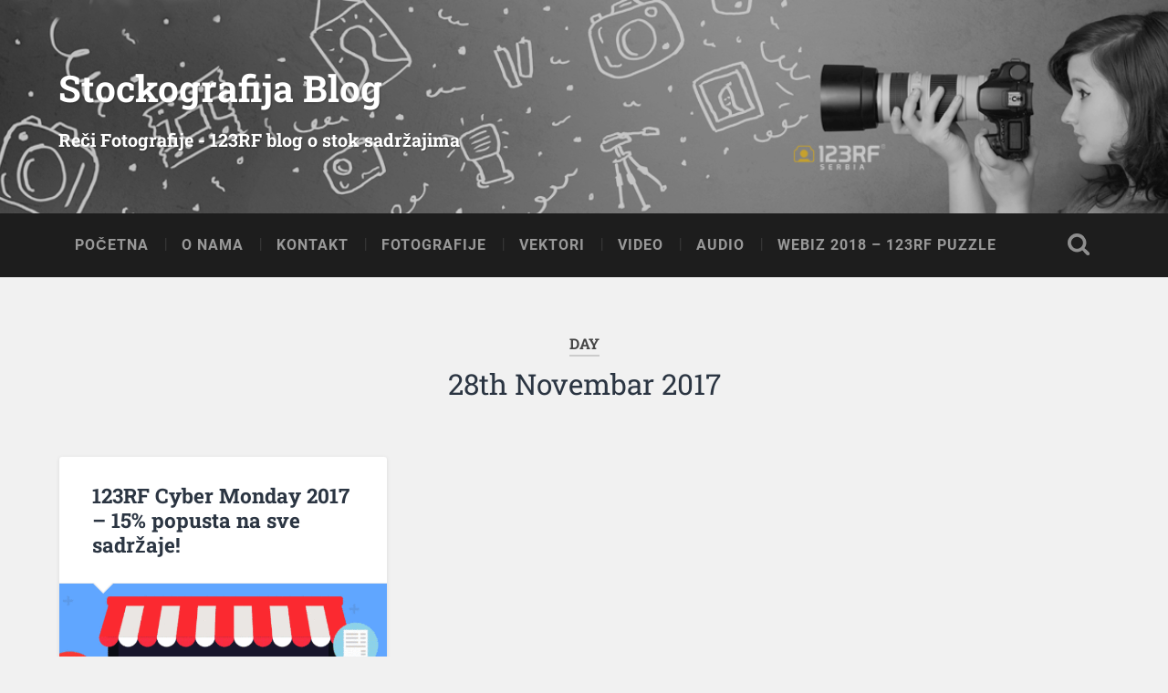

--- FILE ---
content_type: text/html; charset=UTF-8
request_url: https://stockografija.rs/2017/11/28/
body_size: 11319
content:
<!DOCTYPE html>

<html lang="bs-BA">

	<head>
		
		<meta charset="UTF-8">
		<meta name="viewport" content="width=device-width, initial-scale=1.0, maximum-scale=1.0, user-scalable=no" >
						 
		<meta name='robots' content='noindex, follow' />

	<!-- This site is optimized with the Yoast SEO plugin v26.8 - https://yoast.com/product/yoast-seo-wordpress/ -->
	<title>28th Novembar 2017 - Stockografija Blog</title>
	<meta property="og:locale" content="bs_BA" />
	<meta property="og:type" content="website" />
	<meta property="og:title" content="28th Novembar 2017 - Stockografija Blog" />
	<meta property="og:url" content="https://stockografija.rs/2017/11/28/" />
	<meta property="og:site_name" content="Stockografija Blog" />
	<meta name="twitter:card" content="summary_large_image" />
	<script type="application/ld+json" class="yoast-schema-graph">{"@context":"https://schema.org","@graph":[{"@type":"CollectionPage","@id":"https://stockografija.rs/2017/11/28/","url":"https://stockografija.rs/2017/11/28/","name":"28th Novembar 2017 - Stockografija Blog","isPartOf":{"@id":"https://stockografija.rs/#website"},"primaryImageOfPage":{"@id":"https://stockografija.rs/2017/11/28/#primaryimage"},"image":{"@id":"https://stockografija.rs/2017/11/28/#primaryimage"},"thumbnailUrl":"https://stockografija.rs/wp-content/uploads/2017/11/2017-11-27-sr.gif","breadcrumb":{"@id":"https://stockografija.rs/2017/11/28/#breadcrumb"},"inLanguage":"bs-BA"},{"@type":"ImageObject","inLanguage":"bs-BA","@id":"https://stockografija.rs/2017/11/28/#primaryimage","url":"https://stockografija.rs/wp-content/uploads/2017/11/2017-11-27-sr.gif","contentUrl":"https://stockografija.rs/wp-content/uploads/2017/11/2017-11-27-sr.gif","width":640,"height":570},{"@type":"BreadcrumbList","@id":"https://stockografija.rs/2017/11/28/#breadcrumb","itemListElement":[{"@type":"ListItem","position":1,"name":"Home","item":"https://stockografija.rs/"},{"@type":"ListItem","position":2,"name":"Archives for 28th Novembar 2017"}]},{"@type":"WebSite","@id":"https://stockografija.rs/#website","url":"https://stockografija.rs/","name":"Stockografija Blog","description":"Reči Fotografije - 123RF blog o stok sadržajima","publisher":{"@id":"https://stockografija.rs/#organization"},"potentialAction":[{"@type":"SearchAction","target":{"@type":"EntryPoint","urlTemplate":"https://stockografija.rs/?s={search_term_string}"},"query-input":{"@type":"PropertyValueSpecification","valueRequired":true,"valueName":"search_term_string"}}],"inLanguage":"bs-BA"},{"@type":"Organization","@id":"https://stockografija.rs/#organization","name":"Stockografija Blog","url":"https://stockografija.rs/","logo":{"@type":"ImageObject","inLanguage":"bs-BA","@id":"https://stockografija.rs/#/schema/logo/image/","url":"https://stockografija.rs/wp-content/uploads/2016/03/123rf_white_small_300.png","contentUrl":"https://stockografija.rs/wp-content/uploads/2016/03/123rf_white_small_300.png","width":200,"height":40,"caption":"Stockografija Blog"},"image":{"@id":"https://stockografija.rs/#/schema/logo/image/"}}]}</script>
	<!-- / Yoast SEO plugin. -->


<link rel='dns-prefetch' href='//www.googletagmanager.com' />
<link rel="alternate" type="application/rss+xml" title="Stockografija Blog &raquo; novosti" href="https://stockografija.rs/feed/" />
<link rel="alternate" type="application/rss+xml" title="Stockografija Blog &raquo;  novosti o komentarima" href="https://stockografija.rs/comments/feed/" />
<style id='wp-img-auto-sizes-contain-inline-css' type='text/css'>
img:is([sizes=auto i],[sizes^="auto," i]){contain-intrinsic-size:3000px 1500px}
/*# sourceURL=wp-img-auto-sizes-contain-inline-css */
</style>
<style id='wp-emoji-styles-inline-css' type='text/css'>

	img.wp-smiley, img.emoji {
		display: inline !important;
		border: none !important;
		box-shadow: none !important;
		height: 1em !important;
		width: 1em !important;
		margin: 0 0.07em !important;
		vertical-align: -0.1em !important;
		background: none !important;
		padding: 0 !important;
	}
/*# sourceURL=wp-emoji-styles-inline-css */
</style>
<style id='wp-block-library-inline-css' type='text/css'>
:root{--wp-block-synced-color:#7a00df;--wp-block-synced-color--rgb:122,0,223;--wp-bound-block-color:var(--wp-block-synced-color);--wp-editor-canvas-background:#ddd;--wp-admin-theme-color:#007cba;--wp-admin-theme-color--rgb:0,124,186;--wp-admin-theme-color-darker-10:#006ba1;--wp-admin-theme-color-darker-10--rgb:0,107,160.5;--wp-admin-theme-color-darker-20:#005a87;--wp-admin-theme-color-darker-20--rgb:0,90,135;--wp-admin-border-width-focus:2px}@media (min-resolution:192dpi){:root{--wp-admin-border-width-focus:1.5px}}.wp-element-button{cursor:pointer}:root .has-very-light-gray-background-color{background-color:#eee}:root .has-very-dark-gray-background-color{background-color:#313131}:root .has-very-light-gray-color{color:#eee}:root .has-very-dark-gray-color{color:#313131}:root .has-vivid-green-cyan-to-vivid-cyan-blue-gradient-background{background:linear-gradient(135deg,#00d084,#0693e3)}:root .has-purple-crush-gradient-background{background:linear-gradient(135deg,#34e2e4,#4721fb 50%,#ab1dfe)}:root .has-hazy-dawn-gradient-background{background:linear-gradient(135deg,#faaca8,#dad0ec)}:root .has-subdued-olive-gradient-background{background:linear-gradient(135deg,#fafae1,#67a671)}:root .has-atomic-cream-gradient-background{background:linear-gradient(135deg,#fdd79a,#004a59)}:root .has-nightshade-gradient-background{background:linear-gradient(135deg,#330968,#31cdcf)}:root .has-midnight-gradient-background{background:linear-gradient(135deg,#020381,#2874fc)}:root{--wp--preset--font-size--normal:16px;--wp--preset--font-size--huge:42px}.has-regular-font-size{font-size:1em}.has-larger-font-size{font-size:2.625em}.has-normal-font-size{font-size:var(--wp--preset--font-size--normal)}.has-huge-font-size{font-size:var(--wp--preset--font-size--huge)}.has-text-align-center{text-align:center}.has-text-align-left{text-align:left}.has-text-align-right{text-align:right}.has-fit-text{white-space:nowrap!important}#end-resizable-editor-section{display:none}.aligncenter{clear:both}.items-justified-left{justify-content:flex-start}.items-justified-center{justify-content:center}.items-justified-right{justify-content:flex-end}.items-justified-space-between{justify-content:space-between}.screen-reader-text{border:0;clip-path:inset(50%);height:1px;margin:-1px;overflow:hidden;padding:0;position:absolute;width:1px;word-wrap:normal!important}.screen-reader-text:focus{background-color:#ddd;clip-path:none;color:#444;display:block;font-size:1em;height:auto;left:5px;line-height:normal;padding:15px 23px 14px;text-decoration:none;top:5px;width:auto;z-index:100000}html :where(.has-border-color){border-style:solid}html :where([style*=border-top-color]){border-top-style:solid}html :where([style*=border-right-color]){border-right-style:solid}html :where([style*=border-bottom-color]){border-bottom-style:solid}html :where([style*=border-left-color]){border-left-style:solid}html :where([style*=border-width]){border-style:solid}html :where([style*=border-top-width]){border-top-style:solid}html :where([style*=border-right-width]){border-right-style:solid}html :where([style*=border-bottom-width]){border-bottom-style:solid}html :where([style*=border-left-width]){border-left-style:solid}html :where(img[class*=wp-image-]){height:auto;max-width:100%}:where(figure){margin:0 0 1em}html :where(.is-position-sticky){--wp-admin--admin-bar--position-offset:var(--wp-admin--admin-bar--height,0px)}@media screen and (max-width:600px){html :where(.is-position-sticky){--wp-admin--admin-bar--position-offset:0px}}

/*# sourceURL=wp-block-library-inline-css */
</style><style id='global-styles-inline-css' type='text/css'>
:root{--wp--preset--aspect-ratio--square: 1;--wp--preset--aspect-ratio--4-3: 4/3;--wp--preset--aspect-ratio--3-4: 3/4;--wp--preset--aspect-ratio--3-2: 3/2;--wp--preset--aspect-ratio--2-3: 2/3;--wp--preset--aspect-ratio--16-9: 16/9;--wp--preset--aspect-ratio--9-16: 9/16;--wp--preset--color--black: #222;--wp--preset--color--cyan-bluish-gray: #abb8c3;--wp--preset--color--white: #fff;--wp--preset--color--pale-pink: #f78da7;--wp--preset--color--vivid-red: #cf2e2e;--wp--preset--color--luminous-vivid-orange: #ff6900;--wp--preset--color--luminous-vivid-amber: #fcb900;--wp--preset--color--light-green-cyan: #7bdcb5;--wp--preset--color--vivid-green-cyan: #00d084;--wp--preset--color--pale-cyan-blue: #8ed1fc;--wp--preset--color--vivid-cyan-blue: #0693e3;--wp--preset--color--vivid-purple: #9b51e0;--wp--preset--color--accent: #13C4A5;--wp--preset--color--dark-gray: #444;--wp--preset--color--medium-gray: #666;--wp--preset--color--light-gray: #888;--wp--preset--gradient--vivid-cyan-blue-to-vivid-purple: linear-gradient(135deg,rgb(6,147,227) 0%,rgb(155,81,224) 100%);--wp--preset--gradient--light-green-cyan-to-vivid-green-cyan: linear-gradient(135deg,rgb(122,220,180) 0%,rgb(0,208,130) 100%);--wp--preset--gradient--luminous-vivid-amber-to-luminous-vivid-orange: linear-gradient(135deg,rgb(252,185,0) 0%,rgb(255,105,0) 100%);--wp--preset--gradient--luminous-vivid-orange-to-vivid-red: linear-gradient(135deg,rgb(255,105,0) 0%,rgb(207,46,46) 100%);--wp--preset--gradient--very-light-gray-to-cyan-bluish-gray: linear-gradient(135deg,rgb(238,238,238) 0%,rgb(169,184,195) 100%);--wp--preset--gradient--cool-to-warm-spectrum: linear-gradient(135deg,rgb(74,234,220) 0%,rgb(151,120,209) 20%,rgb(207,42,186) 40%,rgb(238,44,130) 60%,rgb(251,105,98) 80%,rgb(254,248,76) 100%);--wp--preset--gradient--blush-light-purple: linear-gradient(135deg,rgb(255,206,236) 0%,rgb(152,150,240) 100%);--wp--preset--gradient--blush-bordeaux: linear-gradient(135deg,rgb(254,205,165) 0%,rgb(254,45,45) 50%,rgb(107,0,62) 100%);--wp--preset--gradient--luminous-dusk: linear-gradient(135deg,rgb(255,203,112) 0%,rgb(199,81,192) 50%,rgb(65,88,208) 100%);--wp--preset--gradient--pale-ocean: linear-gradient(135deg,rgb(255,245,203) 0%,rgb(182,227,212) 50%,rgb(51,167,181) 100%);--wp--preset--gradient--electric-grass: linear-gradient(135deg,rgb(202,248,128) 0%,rgb(113,206,126) 100%);--wp--preset--gradient--midnight: linear-gradient(135deg,rgb(2,3,129) 0%,rgb(40,116,252) 100%);--wp--preset--font-size--small: 16px;--wp--preset--font-size--medium: 20px;--wp--preset--font-size--large: 24px;--wp--preset--font-size--x-large: 42px;--wp--preset--font-size--regular: 18px;--wp--preset--font-size--larger: 32px;--wp--preset--spacing--20: 0.44rem;--wp--preset--spacing--30: 0.67rem;--wp--preset--spacing--40: 1rem;--wp--preset--spacing--50: 1.5rem;--wp--preset--spacing--60: 2.25rem;--wp--preset--spacing--70: 3.38rem;--wp--preset--spacing--80: 5.06rem;--wp--preset--shadow--natural: 6px 6px 9px rgba(0, 0, 0, 0.2);--wp--preset--shadow--deep: 12px 12px 50px rgba(0, 0, 0, 0.4);--wp--preset--shadow--sharp: 6px 6px 0px rgba(0, 0, 0, 0.2);--wp--preset--shadow--outlined: 6px 6px 0px -3px rgb(255, 255, 255), 6px 6px rgb(0, 0, 0);--wp--preset--shadow--crisp: 6px 6px 0px rgb(0, 0, 0);}:where(.is-layout-flex){gap: 0.5em;}:where(.is-layout-grid){gap: 0.5em;}body .is-layout-flex{display: flex;}.is-layout-flex{flex-wrap: wrap;align-items: center;}.is-layout-flex > :is(*, div){margin: 0;}body .is-layout-grid{display: grid;}.is-layout-grid > :is(*, div){margin: 0;}:where(.wp-block-columns.is-layout-flex){gap: 2em;}:where(.wp-block-columns.is-layout-grid){gap: 2em;}:where(.wp-block-post-template.is-layout-flex){gap: 1.25em;}:where(.wp-block-post-template.is-layout-grid){gap: 1.25em;}.has-black-color{color: var(--wp--preset--color--black) !important;}.has-cyan-bluish-gray-color{color: var(--wp--preset--color--cyan-bluish-gray) !important;}.has-white-color{color: var(--wp--preset--color--white) !important;}.has-pale-pink-color{color: var(--wp--preset--color--pale-pink) !important;}.has-vivid-red-color{color: var(--wp--preset--color--vivid-red) !important;}.has-luminous-vivid-orange-color{color: var(--wp--preset--color--luminous-vivid-orange) !important;}.has-luminous-vivid-amber-color{color: var(--wp--preset--color--luminous-vivid-amber) !important;}.has-light-green-cyan-color{color: var(--wp--preset--color--light-green-cyan) !important;}.has-vivid-green-cyan-color{color: var(--wp--preset--color--vivid-green-cyan) !important;}.has-pale-cyan-blue-color{color: var(--wp--preset--color--pale-cyan-blue) !important;}.has-vivid-cyan-blue-color{color: var(--wp--preset--color--vivid-cyan-blue) !important;}.has-vivid-purple-color{color: var(--wp--preset--color--vivid-purple) !important;}.has-black-background-color{background-color: var(--wp--preset--color--black) !important;}.has-cyan-bluish-gray-background-color{background-color: var(--wp--preset--color--cyan-bluish-gray) !important;}.has-white-background-color{background-color: var(--wp--preset--color--white) !important;}.has-pale-pink-background-color{background-color: var(--wp--preset--color--pale-pink) !important;}.has-vivid-red-background-color{background-color: var(--wp--preset--color--vivid-red) !important;}.has-luminous-vivid-orange-background-color{background-color: var(--wp--preset--color--luminous-vivid-orange) !important;}.has-luminous-vivid-amber-background-color{background-color: var(--wp--preset--color--luminous-vivid-amber) !important;}.has-light-green-cyan-background-color{background-color: var(--wp--preset--color--light-green-cyan) !important;}.has-vivid-green-cyan-background-color{background-color: var(--wp--preset--color--vivid-green-cyan) !important;}.has-pale-cyan-blue-background-color{background-color: var(--wp--preset--color--pale-cyan-blue) !important;}.has-vivid-cyan-blue-background-color{background-color: var(--wp--preset--color--vivid-cyan-blue) !important;}.has-vivid-purple-background-color{background-color: var(--wp--preset--color--vivid-purple) !important;}.has-black-border-color{border-color: var(--wp--preset--color--black) !important;}.has-cyan-bluish-gray-border-color{border-color: var(--wp--preset--color--cyan-bluish-gray) !important;}.has-white-border-color{border-color: var(--wp--preset--color--white) !important;}.has-pale-pink-border-color{border-color: var(--wp--preset--color--pale-pink) !important;}.has-vivid-red-border-color{border-color: var(--wp--preset--color--vivid-red) !important;}.has-luminous-vivid-orange-border-color{border-color: var(--wp--preset--color--luminous-vivid-orange) !important;}.has-luminous-vivid-amber-border-color{border-color: var(--wp--preset--color--luminous-vivid-amber) !important;}.has-light-green-cyan-border-color{border-color: var(--wp--preset--color--light-green-cyan) !important;}.has-vivid-green-cyan-border-color{border-color: var(--wp--preset--color--vivid-green-cyan) !important;}.has-pale-cyan-blue-border-color{border-color: var(--wp--preset--color--pale-cyan-blue) !important;}.has-vivid-cyan-blue-border-color{border-color: var(--wp--preset--color--vivid-cyan-blue) !important;}.has-vivid-purple-border-color{border-color: var(--wp--preset--color--vivid-purple) !important;}.has-vivid-cyan-blue-to-vivid-purple-gradient-background{background: var(--wp--preset--gradient--vivid-cyan-blue-to-vivid-purple) !important;}.has-light-green-cyan-to-vivid-green-cyan-gradient-background{background: var(--wp--preset--gradient--light-green-cyan-to-vivid-green-cyan) !important;}.has-luminous-vivid-amber-to-luminous-vivid-orange-gradient-background{background: var(--wp--preset--gradient--luminous-vivid-amber-to-luminous-vivid-orange) !important;}.has-luminous-vivid-orange-to-vivid-red-gradient-background{background: var(--wp--preset--gradient--luminous-vivid-orange-to-vivid-red) !important;}.has-very-light-gray-to-cyan-bluish-gray-gradient-background{background: var(--wp--preset--gradient--very-light-gray-to-cyan-bluish-gray) !important;}.has-cool-to-warm-spectrum-gradient-background{background: var(--wp--preset--gradient--cool-to-warm-spectrum) !important;}.has-blush-light-purple-gradient-background{background: var(--wp--preset--gradient--blush-light-purple) !important;}.has-blush-bordeaux-gradient-background{background: var(--wp--preset--gradient--blush-bordeaux) !important;}.has-luminous-dusk-gradient-background{background: var(--wp--preset--gradient--luminous-dusk) !important;}.has-pale-ocean-gradient-background{background: var(--wp--preset--gradient--pale-ocean) !important;}.has-electric-grass-gradient-background{background: var(--wp--preset--gradient--electric-grass) !important;}.has-midnight-gradient-background{background: var(--wp--preset--gradient--midnight) !important;}.has-small-font-size{font-size: var(--wp--preset--font-size--small) !important;}.has-medium-font-size{font-size: var(--wp--preset--font-size--medium) !important;}.has-large-font-size{font-size: var(--wp--preset--font-size--large) !important;}.has-x-large-font-size{font-size: var(--wp--preset--font-size--x-large) !important;}
/*# sourceURL=global-styles-inline-css */
</style>

<style id='classic-theme-styles-inline-css' type='text/css'>
/*! This file is auto-generated */
.wp-block-button__link{color:#fff;background-color:#32373c;border-radius:9999px;box-shadow:none;text-decoration:none;padding:calc(.667em + 2px) calc(1.333em + 2px);font-size:1.125em}.wp-block-file__button{background:#32373c;color:#fff;text-decoration:none}
/*# sourceURL=/wp-includes/css/classic-themes.min.css */
</style>
<link rel='stylesheet' id='font-awesome-css' href='https://stockografija.rs/wp-content/plugins/contact-widgets/assets/css/font-awesome.min.css?ver=4.7.0' type='text/css' media='all' />
<link rel='stylesheet' id='wpcw-css' href='https://stockografija.rs/wp-content/plugins/contact-widgets/assets/css/style.min.css?ver=1.0.1' type='text/css' media='all' />
<link rel='stylesheet' id='baskerville_googleFonts-css' href='https://stockografija.rs/wp-content/themes/baskerville/assets/css/fonts.css?ver=6.9' type='text/css' media='all' />
<link rel='stylesheet' id='baskerville_style-css' href='https://stockografija.rs/wp-content/themes/baskerville/style.css?ver=2.3.1' type='text/css' media='all' />
<script type="text/javascript" src="https://stockografija.rs/wp-includes/js/jquery/jquery.min.js?ver=3.7.1" id="jquery-core-js"></script>
<script type="text/javascript" src="https://stockografija.rs/wp-includes/js/jquery/jquery-migrate.min.js?ver=3.4.1" id="jquery-migrate-js"></script>
<script type="text/javascript" src="https://stockografija.rs/wp-includes/js/imagesloaded.min.js?ver=5.0.0" id="imagesloaded-js"></script>
<script type="text/javascript" src="https://stockografija.rs/wp-includes/js/masonry.min.js?ver=4.2.2" id="masonry-js"></script>
<script type="text/javascript" src="https://stockografija.rs/wp-content/themes/baskerville/assets/js/jquery.flexslider-min.js?ver=2.7.2" id="baskerville_flexslider-js"></script>
<script type="text/javascript" src="https://stockografija.rs/wp-content/themes/baskerville/assets/js/global.js?ver=2.3.1" id="baskerville_global-js"></script>

<!-- Google tag (gtag.js) snippet added by Site Kit -->
<!-- Google Analytics snippet added by Site Kit -->
<script type="text/javascript" src="https://www.googletagmanager.com/gtag/js?id=GT-WK2RQ5F" id="google_gtagjs-js" async></script>
<script type="text/javascript" id="google_gtagjs-js-after">
/* <![CDATA[ */
window.dataLayer = window.dataLayer || [];function gtag(){dataLayer.push(arguments);}
gtag("set","linker",{"domains":["stockografija.rs"]});
gtag("js", new Date());
gtag("set", "developer_id.dZTNiMT", true);
gtag("config", "GT-WK2RQ5F");
//# sourceURL=google_gtagjs-js-after
/* ]]> */
</script>
<link rel="https://api.w.org/" href="https://stockografija.rs/wp-json/" /><link rel="EditURI" type="application/rsd+xml" title="RSD" href="https://stockografija.rs/xmlrpc.php?rsd" />
<meta name="generator" content="WordPress 6.9" />
<meta name="generator" content="Site Kit by Google 1.170.0" /><style type="text/css" id="custom-background-css">
body.custom-background { background-color: #f1f1f1; }
</style>
	<link rel="icon" href="https://stockografija.rs/wp-content/uploads/2019/04/favicon.png" sizes="32x32" />
<link rel="icon" href="https://stockografija.rs/wp-content/uploads/2019/04/favicon.png" sizes="192x192" />
<link rel="apple-touch-icon" href="https://stockografija.rs/wp-content/uploads/2019/04/favicon.png" />
<meta name="msapplication-TileImage" content="https://stockografija.rs/wp-content/uploads/2019/04/favicon.png" />
		<style type="text/css" id="wp-custom-css">
			/* BLOG TITLE */

.blog-title {
	font-family: 'Roboto Slab', sans-serif;
	font-size: 2.25em;
	font-weight: bold;
	text-align: left;
	text-shadow: 1px 1px 2px rgba(0,0,0,0.25);
}

.blog-title a { color: #fff; }

.blog-title a:hover { color: #FFEE01; }

.blog-description {
	font-family: 'Roboto Slab', sans-serif;
	font-size: 1.1em;
	line-height: 110%;
	font-weight: bold;
	color: #fff;
	margin: 20px 0 0 0;
	text-align: left;
	text-shadow: 1px 1px 1px rgba(0,0,0,0.25);
}

/* MAIN MENU */

.main-menu { 
	font-family: 'Roboto', sans-serif;
	font-size: 0.9em; 
	text-align: center;
}

.main-menu li { position: relative; }

.main-menu > li { float: left; }

.main-menu > li:before {
	content: "|";
	display: block;
	position: absolute;
	right: 0;
	top: 50%;
	margin-top: -9px;
	margin-right: -3px;
	font-size: 16px;
	color: #444;
	font-weight: 300;
	z-index: 1000;
}

.main-menu > li > a {
	display: block;
	padding-top: 27px;
	padding-right: 18px;
	padding-bottom: 27px;
	padding-left: 18px;
	font-size: 1em;
	color: #999;
	text-transform: uppercase;
	letter-spacing: 1px;
	font-weight: 700;
}

.main-menu li:hover > a { cursor: pointer; color: #FFEE01; }

.post-header { 
	position: relative; 
	padding: 8% 10%;
	border-bottom: 1px solid #eee;
}

/* POST HEADER & TITLE */

.post-header .post-title {
	font-family: 'Roboto Slab', sans-serif;
	font-size: 1.25em;
	line-height: 120%;
	font-weight: 700;
	color: #2B3542;
	word-break: break-word;
	-ms-word-break: break-word;
}

.post-header .post-title a { color: #2B3542; }
.post-header .post-title a:hover { color: #e68a00; 
}

/* BODY */

body {
	margin: 0;
	padding: 0;
	border: none;
	background: #f1f1f1;
	color: #444;
	font-family: 'Roboto', sans-serif;
	font-size: 18px;
	-webkit-font-smoothing: antialiased;
}

body a {
	color: #FFBF00;
	text-decoration: none;
}

body a:hover {
	color: #FFBF00;
	text-decoration: none;
}

/* WIDGET TAG CLOUD */


.tagcloud a {
	display: block;
	float: left;
	padding: 8px 11px;
	margin: 0 5px 5px 0;
	background: #BBB;
	font-size: 0.8em !important;
	line-height: 1;
	color: #FFF;
	border-radius: 3px;
}

.tagcloud a:hover { background-color: #FF9900; color: #fff; text-decoration: none; 
}

/* WIDGET CONTENT */

.widget-content ul li::before {
    color: #FFBF00;
    font-size: 22px;
}

/* AUTHOR LINKS */

.author-links a {
	display: inline-block;
	width: 36px;
	height: 36px;
	background-color: rgba(255,255,255,0.1);
	background-repeat: no-repeat;
	background-position: center;
	background-size: 16px auto;
	margin-left: 5px;
	border-radius: 999px;
	text-indent: -9999px;
}

.author-links a:hover { background-color: #FF9900; 
}

/* FORM SUBMIT */

.form-submit #submit {
	padding: 16px 20px;
	background: none;
	border: none;
	margin: none;
	font-family: 'Roboto Slab', sans-serif;
	font-size: 0.9em;
	font-weight: 400;
	color: #fff;
	text-shadow: 1px 1px 1px rgba(0,0,0,0.1);
	background: #2B3542;
	border-radius: 3px;
	-webkit-font-smoothing: antialiased;
}

.form-submit #submit:hover {
	cursor: pointer;
	background: #e68a00;
}

/* SINGLE POST */

.single .post-meta a { color: #9499A0; 
}

.single .post-meta a:hover { color: #ff9900; 
}

/* POST AUTHOR */

.post-author:before {
	background-color: #FF9900;
}

.post-author:after {
	border-left-color: #FF9900;
	border-right-color: #FF9900;
}

/* POSTS META */

.posts .post-meta a:hover {
    color: #e68a00;
}


/* NEW ICONS HOVER */

.posts .post-meta a.post-comments:hover { background-image: url(wp-content/themes/baskerville/images/icons/new/comment-c.png); 
}

.posts .post-meta a.post-date:hover { background-image: url(wp-content/themes/baskerville/images/icons/new/clock-c.png); 
}

.posts .post-meta  a.post-edit-link:hover { background-image: url(wp-content/themes/baskerville/images/icons/new/edit-c.png); 
}

.posts .post-meta a.post-nav-prev a:hover {
background-image: url(wp-content/themes/baskerville/images/icons/new/prev-c.png);
}

.post-nav-next:hover { background-image: url(wp-content/themes/baskerville/images/icons/new/next-c.png); 
}


.wrapper .searchform a.searchsubmit:hover,
.footer .searchform a.searchsubmit:hover {
	cursor: pointer;
	background-image: url(wp-content/themes/baskerville/images/icons/new/spyglass-c.png);
}

.posts .post-meta .single a.post-edit-link:hover { background-image: url(wp-content/themes/baskerville/images/icons/new/edit-c.png);
background-position: left 0px;
}

/* ARCHIVE NAVIGATION */

.archive-nav a:hover {
	background: #E68A00;
	color: #fff;
}
		</style>
			
	</head>
	
	<body class="archive date custom-background wp-theme-baskerville has-featured-image">

		
		<a class="skip-link button" href="#site-content">Skip to the content</a>
	
		<div class="header section small-padding bg-dark bg-image" style="background-image: url( https://stockografija.rs/wp-content/uploads/2016/09/cropped-22649450_xxl_bnw1140x221-SRBv4.png );">
		
			<div class="cover"></div>
			
			<div class="header-search-block bg-graphite hidden">
				<form role="search"  method="get" class="searchform" action="https://stockografija.rs/">
	<label for="search-form-6972a7c2005cf">
		<span class="screen-reader-text">Search for:</span>
		<input type="search" id="search-form-6972a7c2005cf" class="search-field" placeholder="Polje za pretragu" value="" name="s" />
	</label>
	<input type="submit" class="searchsubmit" value="Pretraga" />
</form>
			</div><!-- .header-search-block -->
					
			<div class="header-inner section-inner">
			
				
					<div class="blog-title">
						<a href="https://stockografija.rs" rel="home">Stockografija Blog</a>
					</div>
				
											<h3 class="blog-description">Reči Fotografije - 123RF blog o stok sadržajima</h3>
									
											
			</div><!-- .header-inner -->
						
		</div><!-- .header -->
		
		<div class="navigation section no-padding bg-dark">
		
			<div class="navigation-inner section-inner">
			
				<button class="nav-toggle toggle fleft hidden">
					
					<div class="bar"></div>
					<div class="bar"></div>
					<div class="bar"></div>
					
				</button>
						
				<ul class="main-menu">
				
					<li id="menu-item-442" class="menu-item menu-item-type-custom menu-item-object-custom menu-item-home menu-item-442"><a href="http://stockografija.rs/">POČETNA</a></li>
<li id="menu-item-445" class="menu-item menu-item-type-post_type menu-item-object-page menu-item-445"><a href="https://stockografija.rs/o-nama/">O NAMA</a></li>
<li id="menu-item-446" class="menu-item menu-item-type-post_type menu-item-object-page menu-item-446"><a href="https://stockografija.rs/kontakt/">KONTAKT</a></li>
<li id="menu-item-447" class="menu-item menu-item-type-custom menu-item-object-custom menu-item-447"><a href="http://www.123rf.com/stock-photo/">FOTOGRAFIJE</a></li>
<li id="menu-item-448" class="menu-item menu-item-type-custom menu-item-object-custom menu-item-448"><a href="http://www.123rf.com/clipart-vector/">VEKTORI</a></li>
<li id="menu-item-449" class="menu-item menu-item-type-custom menu-item-object-custom menu-item-449"><a href="http://www.123rf.com/stock-footage/">VIDEO</a></li>
<li id="menu-item-450" class="menu-item menu-item-type-custom menu-item-object-custom menu-item-450"><a href="http://www.123rf.com/stock-audio/">AUDIO</a></li>
<li id="menu-item-631" class="menu-item menu-item-type-post_type menu-item-object-page menu-item-631"><a href="https://stockografija.rs/123rf-puzzle-igra/">Webiz 2018 – 123RF Puzzle</a></li>
											
				</ul><!-- .main-menu -->
				 
				<button class="search-toggle toggle fright">
					<span class="screen-reader-text">Toggle search field</span>
				</button>
				 
				<div class="clear"></div>
				 
			</div><!-- .navigation-inner -->
			
		</div><!-- .navigation -->
		
		<div class="mobile-navigation section bg-graphite no-padding hidden">
					
			<ul class="mobile-menu">
			
				<li class="menu-item menu-item-type-custom menu-item-object-custom menu-item-home menu-item-442"><a href="http://stockografija.rs/">POČETNA</a></li>
<li class="menu-item menu-item-type-post_type menu-item-object-page menu-item-445"><a href="https://stockografija.rs/o-nama/">O NAMA</a></li>
<li class="menu-item menu-item-type-post_type menu-item-object-page menu-item-446"><a href="https://stockografija.rs/kontakt/">KONTAKT</a></li>
<li class="menu-item menu-item-type-custom menu-item-object-custom menu-item-447"><a href="http://www.123rf.com/stock-photo/">FOTOGRAFIJE</a></li>
<li class="menu-item menu-item-type-custom menu-item-object-custom menu-item-448"><a href="http://www.123rf.com/clipart-vector/">VEKTORI</a></li>
<li class="menu-item menu-item-type-custom menu-item-object-custom menu-item-449"><a href="http://www.123rf.com/stock-footage/">VIDEO</a></li>
<li class="menu-item menu-item-type-custom menu-item-object-custom menu-item-450"><a href="http://www.123rf.com/stock-audio/">AUDIO</a></li>
<li class="menu-item menu-item-type-post_type menu-item-object-page menu-item-631"><a href="https://stockografija.rs/123rf-puzzle-igra/">Webiz 2018 – 123RF Puzzle</a></li>
										
			 </ul><!-- .main-menu -->
		
		</div><!-- .mobile-navigation -->
<div class="wrapper section medium-padding" id="site-content">

	
		<div class="page-title section-inner">

							<h1>
											<span class="top">Day</span>
																<span class="bottom">28th Novembar 2017</span>
									</h1>
			
						
		</div><!-- .page-title -->

	
	<div class="content section-inner">
																		                    
				
			<div class="posts">
					
		    			    	
		    		<div class="post-container">
		    	
						<div id="post-610" class="post-610 post type-post status-publish format-standard has-post-thumbnail hentry category-akcije-i-novosti category-trikovi-i-saveti tag-123rf tag-123rf-ponude tag-123rf-popusti tag-akcija tag-kolekcija-stock-sadrzaja tag-najpovoljniji-stock-sadrzaji tag-prodaja-stock-sadrzaja tag-stock-sadrzaji">
			    	
				    		<div class="post-header">

			<h2 class="post-title"><a href="https://stockografija.rs/2017/11/28/123rf-popust-cyber-monday-2017/" rel="bookmark">123RF Cyber Monday 2017 &#8211; 15% popusta na sve sadržaje!</a></h2>
	    
        
</div><!-- .post-header -->


	<div class="featured-media">
		<a href="https://stockografija.rs/2017/11/28/123rf-popust-cyber-monday-2017/" rel="bookmark">
			<img width="600" height="534" src="https://stockografija.rs/wp-content/uploads/2017/11/2017-11-27-sr-600x534.gif" class="attachment-post-thumbnail size-post-thumbnail wp-post-image" alt="" decoding="async" fetchpriority="high" srcset="https://stockografija.rs/wp-content/uploads/2017/11/2017-11-27-sr-600x534.gif 600w, https://stockografija.rs/wp-content/uploads/2017/11/2017-11-27-sr-300x267.gif 300w" sizes="(max-width: 600px) 100vw, 600px" />		</a>
	</div><!-- .featured-media -->


	<div class="post-excerpt">
		<p>U toku protekle dekade tradicionalno ozloglašeni “Crni petak” (Black Friday) iz godine u godinu stabilno gubi na važnosti i snazi kod mušterija, redovi i gužve u prodavnicama su sve manji i količina prodaja opada. Jedan od velikih razloga za to&#8230; <a class="more-link" href="https://stockografija.rs/2017/11/28/123rf-popust-cyber-monday-2017/">Nastavi čitanje &rarr;</a></p>
	</div><!-- .post-excerpt -->


		<div class="post-meta">
		
			<a class="post-date" href="https://stockografija.rs/2017/11/28/123rf-popust-cyber-monday-2017/">28th Novembar 2017</a>
			
			<a href="https://stockografija.rs/2017/11/28/123rf-popust-cyber-monday-2017/#respond" class="post-comments" >0</a>			
			<div class="clear"></div>
		
		</div><!-- .post-meta -->
		
					    				    		
			    		</div><!-- .post -->
		    		
		    		</div>
		    			        		            
		        	        	                    
						
		</div><!-- .posts -->
			
	</div><!-- .content -->
	
				
	<div class="clear"></div>

</div><!-- .wrapper -->
	              	        

	<div class="footer section medium-padding bg-graphite">
	
		<div class="section-inner row">
		
						
				<div class="column column-1 one-third">
				
					<div class="widgets">
			
						<div class="widget widget_search"><div class="widget-content"><h3 class="widget-title">Polje za pretragu</h3><form role="search"  method="get" class="searchform" action="https://stockografija.rs/">
	<label for="search-form-6972a7c202f94">
		<span class="screen-reader-text">Search for:</span>
		<input type="search" id="search-form-6972a7c202f94" class="search-field" placeholder="Polje za pretragu" value="" name="s" />
	</label>
	<input type="submit" class="searchsubmit" value="Pretraga" />
</form>
</div><div class="clear"></div></div>											
					</div>
					
				</div><!-- .column-1 -->
				
							
						
				<div class="column column-2 one-third">
				
					<div class="widgets">
			
						
		<div class="widget widget_recent_entries"><div class="widget-content">
		<h3 class="widget-title">Najnoviji članci</h3>
		<ul>
											<li>
					<a href="https://stockografija.rs/2025/12/14/kako-da-pisete-promptove-kao-profesionalac-savladajte-google-nano-banana-model-na-123rf-com/">Kako da pišete promptove kao profesionalac: Savladajte Google Nano Banana model na 123RF.com</a>
									</li>
											<li>
					<a href="https://stockografija.rs/2025/11/10/10-kreativnih-ai-promptova-koje-vredi-isprobati-sa-nano-banana-generatorom-slika/">10 kreativnih AI promptova koje vredi isprobati sa Nano Banana generatorom slika</a>
									</li>
											<li>
					<a href="https://stockografija.rs/2025/10/27/kako-da-vas-brend-isprica-pricu-koja-prodaje-vizuelno-pripovedanje-za-uspesne-q4-kampanje/">Kako da vaš brend ispriča priču koja prodaje: Vizuelno pripovedanje za uspešne Q4 kampanje</a>
									</li>
					</ul>

		</div><div class="clear"></div></div>											
					</div><!-- .widgets -->
					
				</div><!-- .column-2 -->
				
											
						
				<div class="column column-3 one-third">
			
					<div class="widgets">
			
						<div class="widget wpcw-widgets wpcw-widget-social"><div class="widget-content"><ul><li class="no-label"><a href="https://www.facebook.com/123RF" target="_blank" title="Visit Stockografija Blog on Facebook"><span class="fa fa-2x fa-facebook"></span></a></li><li class="no-label"><a href="https://twitter.com/123rf" target="_blank" title="Visit Stockografija Blog on Twitter"><span class="fa fa-2x fa-twitter"></span></a></li><li class="no-label"><a href="https://www.pinterest.com/123rf" target="_blank" title="Visit Stockografija Blog on Pinterest"><span class="fa fa-2x fa-pinterest"></span></a></li><li class="no-label"><a href="https://www.linkedin.com/company/123rf-com" target="_blank" title="Visit Stockografija Blog on LinkedIn"><span class="fa fa-2x fa-linkedin"></span></a></li></ul></div><div class="clear"></div></div>											
					</div><!-- .widgets -->
					
				</div>
				
			<!-- .footer-c -->
			
			<div class="clear"></div>
		
		</div><!-- .section-inner -->

	</div><!-- .footer -->


<div class="credits section bg-dark small-padding">

	<div class="credits-inner section-inner">

		<p class="credits-left fleft">
		
			&copy; 2026 <a href="https://stockografija.rs/">Stockografija Blog</a><span> &mdash; Powered by <a href="http://www.wordpress.org">WordPress</a></span>
		
		</p>
		
		<p class="credits-right fright">
			
			<span>Theme by <a href="https://andersnoren.se">Anders Noren</a> &mdash; </span><a class="tothetop" href="#">Gore  &uarr;</a>
			
		</p>
		
		<div class="clear"></div>
	
	</div><!-- .credits-inner -->
	
</div><!-- .credits -->

<script type="speculationrules">
{"prefetch":[{"source":"document","where":{"and":[{"href_matches":"/*"},{"not":{"href_matches":["/wp-*.php","/wp-admin/*","/wp-content/uploads/*","/wp-content/*","/wp-content/plugins/*","/wp-content/themes/baskerville/*","/*\\?(.+)"]}},{"not":{"selector_matches":"a[rel~=\"nofollow\"]"}},{"not":{"selector_matches":".no-prefetch, .no-prefetch a"}}]},"eagerness":"conservative"}]}
</script>
        <script type="text/javascript">
            // Check if the plugin is loaded only once
            if (typeof window.maspikLoaded === "undefined") {
                window.maspikLoaded = true;
                
                // Function to check if form should be excluded
                function shouldExcludeForm(form) {
                    // Check role/aria for search
                    var role = (form.getAttribute('role') || '').toLowerCase();
                    if (role === 'search') { return true; }
                    var aria = (form.getAttribute('aria-label') || '').toLowerCase();
                    if (aria.indexOf('search') !== -1) { return true; }
                    
                    // Check action URL for search patterns
                    var action = (form.getAttribute('action') || '').toLowerCase();
                    if (action.indexOf('?s=') !== -1 || action.indexOf('search=') !== -1 || /\/search(\/?|\?|$)/.test(action)) {
                        return true;
                    }
                    
                    // Check form classes
                    var classes = form.className.split(' ');
                    if (classes.some(function(className) {
                        return className.toLowerCase().includes('search');
                    })) {
                        return true;
                    }
                    
                    // Check for search inputs inside the form
                    var searchInputs = form.querySelectorAll('input[type="search"], input.search, .search input, input[class*="search"], input[id*="search"], input[name="s"], input[name*="search"]');
                    if (searchInputs.length > 0) {
                        return true;
                    }
                    
                    // Check for search-related classes in child elements
                    var searchElements = form.querySelectorAll('.search, [class*="search"], [id*="search"], [aria-label*="search" i]');
                    if (searchElements.length > 0) {
                        return true;
                    }
                    
                    return false;
                }
                
                                // Function to add the hidden fields
                function addMaspikHiddenFields(form) {
                    // Check if the fields already exist
                    if (form.querySelector(".maspik-field")) return;

                    // Check if the form is already submitted
                    if (form.dataset.maspikProcessed) return;
                    form.dataset.maspikProcessed = true;

                    // Common attributes for the fields
                    var commonAttributes = {
                        "aria-hidden": "true",
                        tabindex: "-1",
                        autocomplete: "off",
                        class: "maspik-field"
                    };

                    var hiddenFieldStyles = {
                        position: "absolute",
                        left: "-99999px"
                    };

                    // Function to create a hidden field
                    function createHiddenField(attributes, styles) {
                        var field = document.createElement("input");
                        for (var attr in attributes) {
                            field.setAttribute(attr, attributes[attr]);
                        }
                        for (var style in styles) {
                            field.style[style] = styles[style];
                        }
                        return field;
                    }

                                        // Add Honeypot field if enabled
                    var honeypot = createHiddenField({
                        type: "text",
                        name: "full-name-maspik-hp",
                        class: form.className + " maspik-field",
                        placeholder: "Leave this field empty"
                    }, hiddenFieldStyles);
                    form.appendChild(honeypot);
                    
                                    }

                //on load
                document.addEventListener("DOMContentLoaded", function() {
                    var forms = document.querySelectorAll("form");
                    forms.forEach(function(form) {
                        // Only add fields if form is not excluded
                        if (!shouldExcludeForm(form)) {
                            addMaspikHiddenFields(form);
                        }
                    });
                });

                // Add the fields when the form is submitted
                document.addEventListener("submit", function(e) {
                    if (e.target.tagName === "FORM") {
                        // Only add fields if form is not excluded
                        if (!shouldExcludeForm(e.target)) {
                            addMaspikHiddenFields(e.target);
                                                    }
                    }
                }, true);
                
                            }
        </script>
        <style>
            .maspik-field { 
                display: none !important; 
                pointer-events: none !important;
                opacity: 0 !important;
                position: absolute !important;
                left: -99999px !important;
            }
        </style>
        <script id="wp-emoji-settings" type="application/json">
{"baseUrl":"https://s.w.org/images/core/emoji/17.0.2/72x72/","ext":".png","svgUrl":"https://s.w.org/images/core/emoji/17.0.2/svg/","svgExt":".svg","source":{"concatemoji":"https://stockografija.rs/wp-includes/js/wp-emoji-release.min.js?ver=6.9"}}
</script>
<script type="module">
/* <![CDATA[ */
/*! This file is auto-generated */
const a=JSON.parse(document.getElementById("wp-emoji-settings").textContent),o=(window._wpemojiSettings=a,"wpEmojiSettingsSupports"),s=["flag","emoji"];function i(e){try{var t={supportTests:e,timestamp:(new Date).valueOf()};sessionStorage.setItem(o,JSON.stringify(t))}catch(e){}}function c(e,t,n){e.clearRect(0,0,e.canvas.width,e.canvas.height),e.fillText(t,0,0);t=new Uint32Array(e.getImageData(0,0,e.canvas.width,e.canvas.height).data);e.clearRect(0,0,e.canvas.width,e.canvas.height),e.fillText(n,0,0);const a=new Uint32Array(e.getImageData(0,0,e.canvas.width,e.canvas.height).data);return t.every((e,t)=>e===a[t])}function p(e,t){e.clearRect(0,0,e.canvas.width,e.canvas.height),e.fillText(t,0,0);var n=e.getImageData(16,16,1,1);for(let e=0;e<n.data.length;e++)if(0!==n.data[e])return!1;return!0}function u(e,t,n,a){switch(t){case"flag":return n(e,"\ud83c\udff3\ufe0f\u200d\u26a7\ufe0f","\ud83c\udff3\ufe0f\u200b\u26a7\ufe0f")?!1:!n(e,"\ud83c\udde8\ud83c\uddf6","\ud83c\udde8\u200b\ud83c\uddf6")&&!n(e,"\ud83c\udff4\udb40\udc67\udb40\udc62\udb40\udc65\udb40\udc6e\udb40\udc67\udb40\udc7f","\ud83c\udff4\u200b\udb40\udc67\u200b\udb40\udc62\u200b\udb40\udc65\u200b\udb40\udc6e\u200b\udb40\udc67\u200b\udb40\udc7f");case"emoji":return!a(e,"\ud83e\u1fac8")}return!1}function f(e,t,n,a){let r;const o=(r="undefined"!=typeof WorkerGlobalScope&&self instanceof WorkerGlobalScope?new OffscreenCanvas(300,150):document.createElement("canvas")).getContext("2d",{willReadFrequently:!0}),s=(o.textBaseline="top",o.font="600 32px Arial",{});return e.forEach(e=>{s[e]=t(o,e,n,a)}),s}function r(e){var t=document.createElement("script");t.src=e,t.defer=!0,document.head.appendChild(t)}a.supports={everything:!0,everythingExceptFlag:!0},new Promise(t=>{let n=function(){try{var e=JSON.parse(sessionStorage.getItem(o));if("object"==typeof e&&"number"==typeof e.timestamp&&(new Date).valueOf()<e.timestamp+604800&&"object"==typeof e.supportTests)return e.supportTests}catch(e){}return null}();if(!n){if("undefined"!=typeof Worker&&"undefined"!=typeof OffscreenCanvas&&"undefined"!=typeof URL&&URL.createObjectURL&&"undefined"!=typeof Blob)try{var e="postMessage("+f.toString()+"("+[JSON.stringify(s),u.toString(),c.toString(),p.toString()].join(",")+"));",a=new Blob([e],{type:"text/javascript"});const r=new Worker(URL.createObjectURL(a),{name:"wpTestEmojiSupports"});return void(r.onmessage=e=>{i(n=e.data),r.terminate(),t(n)})}catch(e){}i(n=f(s,u,c,p))}t(n)}).then(e=>{for(const n in e)a.supports[n]=e[n],a.supports.everything=a.supports.everything&&a.supports[n],"flag"!==n&&(a.supports.everythingExceptFlag=a.supports.everythingExceptFlag&&a.supports[n]);var t;a.supports.everythingExceptFlag=a.supports.everythingExceptFlag&&!a.supports.flag,a.supports.everything||((t=a.source||{}).concatemoji?r(t.concatemoji):t.wpemoji&&t.twemoji&&(r(t.twemoji),r(t.wpemoji)))});
//# sourceURL=https://stockografija.rs/wp-includes/js/wp-emoji-loader.min.js
/* ]]> */
</script>

</body>
</html>
<!-- Dynamic page generated in 0.144 seconds. -->
<!-- Cached page generated by WP-Super-Cache on 2026-01-22 23:42:10 -->

<!-- super cache -->